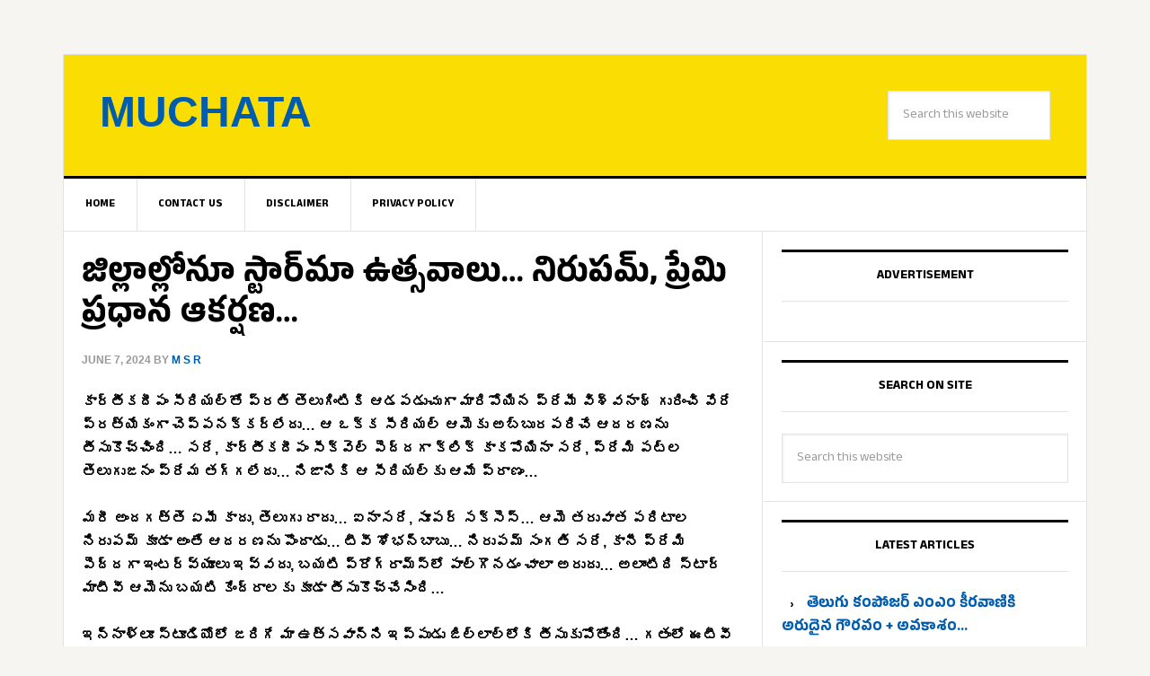

--- FILE ---
content_type: text/html; charset=UTF-8
request_url: https://muchata.com/premi-in-district-programmes/
body_size: 15627
content:
<!DOCTYPE html>
<html lang="en-US">
<head >
<meta charset="UTF-8" />
<meta name="viewport" content="width=device-width, initial-scale=1" />
<meta name='robots' content='index, follow, max-image-preview:large, max-snippet:-1, max-video-preview:-1' />

	<!-- This site is optimized with the Yoast SEO plugin v26.7 - https://yoast.com/wordpress/plugins/seo/ -->
	<title>జిల్లాల్లోనూ స్టార్‌మా ఉత్సవాలు... నిరుపమ్, ప్రేమి ప్రధాన ఆకర్షణ... - Muchata</title><link rel="stylesheet" href="https://fonts.googleapis.com/css2?family=Tenali+Ramakrishna&#038;family=Anek+Telugu:wght@100..800&#038;family=Inter:wght@100..900&#038;family=Open+Sans:ital,wght@0,300..800;1,300..800&#038;display=swap" /><link rel="stylesheet" href="https://muchata.com/wp-content/cache/min/1/7787c2c831e383dd4bb93b48fd02b18f.css" media="all" data-minify="1" />
	<meta name="description" content="ప్చ్, ఈ ఉత్సవాల్లో కూడా కుర్చీ మడతబెట్టి పాట, డాన్సులు తప్పలేదు... అదొక జాతిగీతమైపోయింది... ఖర్మ..!! Muchata" />
	<link rel="canonical" href="https://muchata.com/premi-in-district-programmes/" />
	<meta property="og:locale" content="en_US" />
	<meta property="og:type" content="article" />
	<meta property="og:title" content="జిల్లాల్లోనూ స్టార్‌మా ఉత్సవాలు... నిరుపమ్, ప్రేమి ప్రధాన ఆకర్షణ... - Muchata" />
	<meta property="og:description" content="ప్చ్, ఈ ఉత్సవాల్లో కూడా కుర్చీ మడతబెట్టి పాట, డాన్సులు తప్పలేదు... అదొక జాతిగీతమైపోయింది... ఖర్మ..!! Muchata" />
	<meta property="og:url" content="https://muchata.com/premi-in-district-programmes/" />
	<meta property="og:site_name" content="Muchata" />
	<meta property="article:publisher" content="https://www.facebook.com/telugumuchata" />
	<meta property="article:published_time" content="2024-06-07T16:12:44+00:00" />
	<meta property="og:image" content="https://muchata.com/wp-content/uploads/2024/06/Screenshot-2024-06-07-212119.png" />
	<meta property="og:image:width" content="640" />
	<meta property="og:image:height" content="321" />
	<meta property="og:image:type" content="image/png" />
	<meta name="author" content="M S R" />
	<meta name="twitter:card" content="summary_large_image" />
	<meta name="twitter:creator" content="@manchalasr" />
	<meta name="twitter:site" content="@manchalasr" />
	<meta name="twitter:label1" content="Written by" />
	<meta name="twitter:data1" content="M S R" />
	<meta name="twitter:label2" content="Est. reading time" />
	<meta name="twitter:data2" content="2 minutes" />
	<script type="application/ld+json" class="yoast-schema-graph">{"@context":"https://schema.org","@graph":[{"@type":"Article","@id":"https://muchata.com/premi-in-district-programmes/#article","isPartOf":{"@id":"https://muchata.com/premi-in-district-programmes/"},"author":{"name":"M S R","@id":"https://muchata.com/#/schema/person/46e1d6c89a0e71c5b25ce4204e994e1d"},"headline":"జిల్లాల్లోనూ స్టార్‌మా ఉత్సవాలు&#8230; నిరుపమ్, ప్రేమి ప్రధాన ఆకర్షణ&#8230;","datePublished":"2024-06-07T16:12:44+00:00","mainEntityOfPage":{"@id":"https://muchata.com/premi-in-district-programmes/"},"wordCount":0,"commentCount":0,"publisher":{"@id":"https://muchata.com/#organization"},"image":{"@id":"https://muchata.com/premi-in-district-programmes/#primaryimage"},"thumbnailUrl":"https://i0.wp.com/muchata.com/wp-content/uploads/2024/06/Screenshot-2024-06-07-212119.png?fit=640%2C321&ssl=1","keywords":["star maa utsavam"],"articleSection":["TV News"],"inLanguage":"en-US","potentialAction":[{"@type":"CommentAction","name":"Comment","target":["https://muchata.com/premi-in-district-programmes/#respond"]}],"copyrightYear":"2024","copyrightHolder":{"@id":"https://muchata.com/#organization"}},{"@type":"WebPage","@id":"https://muchata.com/premi-in-district-programmes/","url":"https://muchata.com/premi-in-district-programmes/","name":"జిల్లాల్లోనూ స్టార్‌మా ఉత్సవాలు... నిరుపమ్, ప్రేమి ప్రధాన ఆకర్షణ... - Muchata","isPartOf":{"@id":"https://muchata.com/#website"},"primaryImageOfPage":{"@id":"https://muchata.com/premi-in-district-programmes/#primaryimage"},"image":{"@id":"https://muchata.com/premi-in-district-programmes/#primaryimage"},"thumbnailUrl":"https://i0.wp.com/muchata.com/wp-content/uploads/2024/06/Screenshot-2024-06-07-212119.png?fit=640%2C321&ssl=1","datePublished":"2024-06-07T16:12:44+00:00","description":"ప్చ్, ఈ ఉత్సవాల్లో కూడా కుర్చీ మడతబెట్టి పాట, డాన్సులు తప్పలేదు... అదొక జాతిగీతమైపోయింది... ఖర్మ..!! Muchata","breadcrumb":{"@id":"https://muchata.com/premi-in-district-programmes/#breadcrumb"},"inLanguage":"en-US","potentialAction":[{"@type":"ReadAction","target":["https://muchata.com/premi-in-district-programmes/"]}]},{"@type":"ImageObject","inLanguage":"en-US","@id":"https://muchata.com/premi-in-district-programmes/#primaryimage","url":"https://i0.wp.com/muchata.com/wp-content/uploads/2024/06/Screenshot-2024-06-07-212119.png?fit=640%2C321&ssl=1","contentUrl":"https://i0.wp.com/muchata.com/wp-content/uploads/2024/06/Screenshot-2024-06-07-212119.png?fit=640%2C321&ssl=1","width":640,"height":321,"caption":"premi"},{"@type":"BreadcrumbList","@id":"https://muchata.com/premi-in-district-programmes/#breadcrumb","itemListElement":[{"@type":"ListItem","position":1,"name":"Home","item":"https://muchata.com/"},{"@type":"ListItem","position":2,"name":"జిల్లాల్లోనూ స్టార్‌మా ఉత్సవాలు&#8230; నిరుపమ్, ప్రేమి ప్రధాన ఆకర్షణ&#8230;"}]},{"@type":"WebSite","@id":"https://muchata.com/#website","url":"https://muchata.com/","name":"Muchata","description":"Find Latest News in Telugu from Muchata.com, A leading news portal in Andhra Pradesh and Telangana","publisher":{"@id":"https://muchata.com/#organization"},"potentialAction":[{"@type":"SearchAction","target":{"@type":"EntryPoint","urlTemplate":"https://muchata.com/?s={search_term_string}"},"query-input":{"@type":"PropertyValueSpecification","valueRequired":true,"valueName":"search_term_string"}}],"inLanguage":"en-US"},{"@type":"Organization","@id":"https://muchata.com/#organization","name":"Muchata","url":"https://muchata.com/","logo":{"@type":"ImageObject","inLanguage":"en-US","@id":"https://muchata.com/#/schema/logo/image/","url":"https://i1.wp.com/muchata.com/wp-content/uploads/2021/01/cropped-muchata-main-logo-header.png?fit=260%2C90&ssl=1","contentUrl":"https://i1.wp.com/muchata.com/wp-content/uploads/2021/01/cropped-muchata-main-logo-header.png?fit=260%2C90&ssl=1","width":260,"height":90,"caption":"Muchata"},"image":{"@id":"https://muchata.com/#/schema/logo/image/"},"sameAs":["https://www.facebook.com/telugumuchata","https://x.com/manchalasr"]},{"@type":"Person","@id":"https://muchata.com/#/schema/person/46e1d6c89a0e71c5b25ce4204e994e1d","name":"M S R","image":{"@type":"ImageObject","inLanguage":"en-US","@id":"https://muchata.com/#/schema/person/image/","url":"https://secure.gravatar.com/avatar/d3e3c703367a8453cf1d9ab3ed76a0f5b1b10978a977a96a96d6bb1c6cc4d462?s=96&d=mm&r=g","contentUrl":"https://secure.gravatar.com/avatar/d3e3c703367a8453cf1d9ab3ed76a0f5b1b10978a977a96a96d6bb1c6cc4d462?s=96&d=mm&r=g","caption":"M S R"},"url":"https://muchata.com/author/mainadmin/"}]}</script>
	<!-- / Yoast SEO plugin. -->


<link rel='dns-prefetch' href='//platform-api.sharethis.com' />
<link rel='dns-prefetch' href='//stats.wp.com' />
<link rel='dns-prefetch' href='//fonts.googleapis.com' />
<link href='https://fonts.gstatic.com' crossorigin rel='preconnect' />
<link rel='preconnect' href='//i0.wp.com' />
<link rel='preconnect' href='//c0.wp.com' />
<link rel="alternate" type="application/rss+xml" title="Muchata &raquo; Feed" href="https://muchata.com/feed/" />
<link rel="alternate" type="application/rss+xml" title="Muchata &raquo; Comments Feed" href="https://muchata.com/comments/feed/" />
<link rel="alternate" type="application/rss+xml" title="Muchata &raquo; జిల్లాల్లోనూ స్టార్‌మా ఉత్సవాలు&#8230; నిరుపమ్, ప్రేమి ప్రధాన ఆకర్షణ&#8230; Comments Feed" href="https://muchata.com/premi-in-district-programmes/feed/" />
<link rel="alternate" title="oEmbed (JSON)" type="application/json+oembed" href="https://muchata.com/wp-json/oembed/1.0/embed?url=https%3A%2F%2Fmuchata.com%2Fpremi-in-district-programmes%2F" />
<link rel="alternate" title="oEmbed (XML)" type="text/xml+oembed" href="https://muchata.com/wp-json/oembed/1.0/embed?url=https%3A%2F%2Fmuchata.com%2Fpremi-in-district-programmes%2F&#038;format=xml" />
<style id='wp-img-auto-sizes-contain-inline-css' type='text/css'>
img:is([sizes=auto i],[sizes^="auto," i]){contain-intrinsic-size:3000px 1500px}
/*# sourceURL=wp-img-auto-sizes-contain-inline-css */
</style>

<style id='wp-emoji-styles-inline-css' type='text/css'>

	img.wp-smiley, img.emoji {
		display: inline !important;
		border: none !important;
		box-shadow: none !important;
		height: 1em !important;
		width: 1em !important;
		margin: 0 0.07em !important;
		vertical-align: -0.1em !important;
		background: none !important;
		padding: 0 !important;
	}
/*# sourceURL=wp-emoji-styles-inline-css */
</style>
<style id='wp-block-library-inline-css' type='text/css'>
:root{--wp-block-synced-color:#7a00df;--wp-block-synced-color--rgb:122,0,223;--wp-bound-block-color:var(--wp-block-synced-color);--wp-editor-canvas-background:#ddd;--wp-admin-theme-color:#007cba;--wp-admin-theme-color--rgb:0,124,186;--wp-admin-theme-color-darker-10:#006ba1;--wp-admin-theme-color-darker-10--rgb:0,107,160.5;--wp-admin-theme-color-darker-20:#005a87;--wp-admin-theme-color-darker-20--rgb:0,90,135;--wp-admin-border-width-focus:2px}@media (min-resolution:192dpi){:root{--wp-admin-border-width-focus:1.5px}}.wp-element-button{cursor:pointer}:root .has-very-light-gray-background-color{background-color:#eee}:root .has-very-dark-gray-background-color{background-color:#313131}:root .has-very-light-gray-color{color:#eee}:root .has-very-dark-gray-color{color:#313131}:root .has-vivid-green-cyan-to-vivid-cyan-blue-gradient-background{background:linear-gradient(135deg,#00d084,#0693e3)}:root .has-purple-crush-gradient-background{background:linear-gradient(135deg,#34e2e4,#4721fb 50%,#ab1dfe)}:root .has-hazy-dawn-gradient-background{background:linear-gradient(135deg,#faaca8,#dad0ec)}:root .has-subdued-olive-gradient-background{background:linear-gradient(135deg,#fafae1,#67a671)}:root .has-atomic-cream-gradient-background{background:linear-gradient(135deg,#fdd79a,#004a59)}:root .has-nightshade-gradient-background{background:linear-gradient(135deg,#330968,#31cdcf)}:root .has-midnight-gradient-background{background:linear-gradient(135deg,#020381,#2874fc)}:root{--wp--preset--font-size--normal:16px;--wp--preset--font-size--huge:42px}.has-regular-font-size{font-size:1em}.has-larger-font-size{font-size:2.625em}.has-normal-font-size{font-size:var(--wp--preset--font-size--normal)}.has-huge-font-size{font-size:var(--wp--preset--font-size--huge)}.has-text-align-center{text-align:center}.has-text-align-left{text-align:left}.has-text-align-right{text-align:right}.has-fit-text{white-space:nowrap!important}#end-resizable-editor-section{display:none}.aligncenter{clear:both}.items-justified-left{justify-content:flex-start}.items-justified-center{justify-content:center}.items-justified-right{justify-content:flex-end}.items-justified-space-between{justify-content:space-between}.screen-reader-text{border:0;clip-path:inset(50%);height:1px;margin:-1px;overflow:hidden;padding:0;position:absolute;width:1px;word-wrap:normal!important}.screen-reader-text:focus{background-color:#ddd;clip-path:none;color:#444;display:block;font-size:1em;height:auto;left:5px;line-height:normal;padding:15px 23px 14px;text-decoration:none;top:5px;width:auto;z-index:100000}html :where(.has-border-color){border-style:solid}html :where([style*=border-top-color]){border-top-style:solid}html :where([style*=border-right-color]){border-right-style:solid}html :where([style*=border-bottom-color]){border-bottom-style:solid}html :where([style*=border-left-color]){border-left-style:solid}html :where([style*=border-width]){border-style:solid}html :where([style*=border-top-width]){border-top-style:solid}html :where([style*=border-right-width]){border-right-style:solid}html :where([style*=border-bottom-width]){border-bottom-style:solid}html :where([style*=border-left-width]){border-left-style:solid}html :where(img[class*=wp-image-]){height:auto;max-width:100%}:where(figure){margin:0 0 1em}html :where(.is-position-sticky){--wp-admin--admin-bar--position-offset:var(--wp-admin--admin-bar--height,0px)}@media screen and (max-width:600px){html :where(.is-position-sticky){--wp-admin--admin-bar--position-offset:0px}}

/*# sourceURL=wp-block-library-inline-css */
</style><style id='global-styles-inline-css' type='text/css'>
:root{--wp--preset--aspect-ratio--square: 1;--wp--preset--aspect-ratio--4-3: 4/3;--wp--preset--aspect-ratio--3-4: 3/4;--wp--preset--aspect-ratio--3-2: 3/2;--wp--preset--aspect-ratio--2-3: 2/3;--wp--preset--aspect-ratio--16-9: 16/9;--wp--preset--aspect-ratio--9-16: 9/16;--wp--preset--color--black: #000000;--wp--preset--color--cyan-bluish-gray: #abb8c3;--wp--preset--color--white: #ffffff;--wp--preset--color--pale-pink: #f78da7;--wp--preset--color--vivid-red: #cf2e2e;--wp--preset--color--luminous-vivid-orange: #ff6900;--wp--preset--color--luminous-vivid-amber: #fcb900;--wp--preset--color--light-green-cyan: #7bdcb5;--wp--preset--color--vivid-green-cyan: #00d084;--wp--preset--color--pale-cyan-blue: #8ed1fc;--wp--preset--color--vivid-cyan-blue: #0693e3;--wp--preset--color--vivid-purple: #9b51e0;--wp--preset--gradient--vivid-cyan-blue-to-vivid-purple: linear-gradient(135deg,rgb(6,147,227) 0%,rgb(155,81,224) 100%);--wp--preset--gradient--light-green-cyan-to-vivid-green-cyan: linear-gradient(135deg,rgb(122,220,180) 0%,rgb(0,208,130) 100%);--wp--preset--gradient--luminous-vivid-amber-to-luminous-vivid-orange: linear-gradient(135deg,rgb(252,185,0) 0%,rgb(255,105,0) 100%);--wp--preset--gradient--luminous-vivid-orange-to-vivid-red: linear-gradient(135deg,rgb(255,105,0) 0%,rgb(207,46,46) 100%);--wp--preset--gradient--very-light-gray-to-cyan-bluish-gray: linear-gradient(135deg,rgb(238,238,238) 0%,rgb(169,184,195) 100%);--wp--preset--gradient--cool-to-warm-spectrum: linear-gradient(135deg,rgb(74,234,220) 0%,rgb(151,120,209) 20%,rgb(207,42,186) 40%,rgb(238,44,130) 60%,rgb(251,105,98) 80%,rgb(254,248,76) 100%);--wp--preset--gradient--blush-light-purple: linear-gradient(135deg,rgb(255,206,236) 0%,rgb(152,150,240) 100%);--wp--preset--gradient--blush-bordeaux: linear-gradient(135deg,rgb(254,205,165) 0%,rgb(254,45,45) 50%,rgb(107,0,62) 100%);--wp--preset--gradient--luminous-dusk: linear-gradient(135deg,rgb(255,203,112) 0%,rgb(199,81,192) 50%,rgb(65,88,208) 100%);--wp--preset--gradient--pale-ocean: linear-gradient(135deg,rgb(255,245,203) 0%,rgb(182,227,212) 50%,rgb(51,167,181) 100%);--wp--preset--gradient--electric-grass: linear-gradient(135deg,rgb(202,248,128) 0%,rgb(113,206,126) 100%);--wp--preset--gradient--midnight: linear-gradient(135deg,rgb(2,3,129) 0%,rgb(40,116,252) 100%);--wp--preset--font-size--small: 13px;--wp--preset--font-size--medium: 20px;--wp--preset--font-size--large: 36px;--wp--preset--font-size--x-large: 42px;--wp--preset--spacing--20: 0.44rem;--wp--preset--spacing--30: 0.67rem;--wp--preset--spacing--40: 1rem;--wp--preset--spacing--50: 1.5rem;--wp--preset--spacing--60: 2.25rem;--wp--preset--spacing--70: 3.38rem;--wp--preset--spacing--80: 5.06rem;--wp--preset--shadow--natural: 6px 6px 9px rgba(0, 0, 0, 0.2);--wp--preset--shadow--deep: 12px 12px 50px rgba(0, 0, 0, 0.4);--wp--preset--shadow--sharp: 6px 6px 0px rgba(0, 0, 0, 0.2);--wp--preset--shadow--outlined: 6px 6px 0px -3px rgb(255, 255, 255), 6px 6px rgb(0, 0, 0);--wp--preset--shadow--crisp: 6px 6px 0px rgb(0, 0, 0);}:where(.is-layout-flex){gap: 0.5em;}:where(.is-layout-grid){gap: 0.5em;}body .is-layout-flex{display: flex;}.is-layout-flex{flex-wrap: wrap;align-items: center;}.is-layout-flex > :is(*, div){margin: 0;}body .is-layout-grid{display: grid;}.is-layout-grid > :is(*, div){margin: 0;}:where(.wp-block-columns.is-layout-flex){gap: 2em;}:where(.wp-block-columns.is-layout-grid){gap: 2em;}:where(.wp-block-post-template.is-layout-flex){gap: 1.25em;}:where(.wp-block-post-template.is-layout-grid){gap: 1.25em;}.has-black-color{color: var(--wp--preset--color--black) !important;}.has-cyan-bluish-gray-color{color: var(--wp--preset--color--cyan-bluish-gray) !important;}.has-white-color{color: var(--wp--preset--color--white) !important;}.has-pale-pink-color{color: var(--wp--preset--color--pale-pink) !important;}.has-vivid-red-color{color: var(--wp--preset--color--vivid-red) !important;}.has-luminous-vivid-orange-color{color: var(--wp--preset--color--luminous-vivid-orange) !important;}.has-luminous-vivid-amber-color{color: var(--wp--preset--color--luminous-vivid-amber) !important;}.has-light-green-cyan-color{color: var(--wp--preset--color--light-green-cyan) !important;}.has-vivid-green-cyan-color{color: var(--wp--preset--color--vivid-green-cyan) !important;}.has-pale-cyan-blue-color{color: var(--wp--preset--color--pale-cyan-blue) !important;}.has-vivid-cyan-blue-color{color: var(--wp--preset--color--vivid-cyan-blue) !important;}.has-vivid-purple-color{color: var(--wp--preset--color--vivid-purple) !important;}.has-black-background-color{background-color: var(--wp--preset--color--black) !important;}.has-cyan-bluish-gray-background-color{background-color: var(--wp--preset--color--cyan-bluish-gray) !important;}.has-white-background-color{background-color: var(--wp--preset--color--white) !important;}.has-pale-pink-background-color{background-color: var(--wp--preset--color--pale-pink) !important;}.has-vivid-red-background-color{background-color: var(--wp--preset--color--vivid-red) !important;}.has-luminous-vivid-orange-background-color{background-color: var(--wp--preset--color--luminous-vivid-orange) !important;}.has-luminous-vivid-amber-background-color{background-color: var(--wp--preset--color--luminous-vivid-amber) !important;}.has-light-green-cyan-background-color{background-color: var(--wp--preset--color--light-green-cyan) !important;}.has-vivid-green-cyan-background-color{background-color: var(--wp--preset--color--vivid-green-cyan) !important;}.has-pale-cyan-blue-background-color{background-color: var(--wp--preset--color--pale-cyan-blue) !important;}.has-vivid-cyan-blue-background-color{background-color: var(--wp--preset--color--vivid-cyan-blue) !important;}.has-vivid-purple-background-color{background-color: var(--wp--preset--color--vivid-purple) !important;}.has-black-border-color{border-color: var(--wp--preset--color--black) !important;}.has-cyan-bluish-gray-border-color{border-color: var(--wp--preset--color--cyan-bluish-gray) !important;}.has-white-border-color{border-color: var(--wp--preset--color--white) !important;}.has-pale-pink-border-color{border-color: var(--wp--preset--color--pale-pink) !important;}.has-vivid-red-border-color{border-color: var(--wp--preset--color--vivid-red) !important;}.has-luminous-vivid-orange-border-color{border-color: var(--wp--preset--color--luminous-vivid-orange) !important;}.has-luminous-vivid-amber-border-color{border-color: var(--wp--preset--color--luminous-vivid-amber) !important;}.has-light-green-cyan-border-color{border-color: var(--wp--preset--color--light-green-cyan) !important;}.has-vivid-green-cyan-border-color{border-color: var(--wp--preset--color--vivid-green-cyan) !important;}.has-pale-cyan-blue-border-color{border-color: var(--wp--preset--color--pale-cyan-blue) !important;}.has-vivid-cyan-blue-border-color{border-color: var(--wp--preset--color--vivid-cyan-blue) !important;}.has-vivid-purple-border-color{border-color: var(--wp--preset--color--vivid-purple) !important;}.has-vivid-cyan-blue-to-vivid-purple-gradient-background{background: var(--wp--preset--gradient--vivid-cyan-blue-to-vivid-purple) !important;}.has-light-green-cyan-to-vivid-green-cyan-gradient-background{background: var(--wp--preset--gradient--light-green-cyan-to-vivid-green-cyan) !important;}.has-luminous-vivid-amber-to-luminous-vivid-orange-gradient-background{background: var(--wp--preset--gradient--luminous-vivid-amber-to-luminous-vivid-orange) !important;}.has-luminous-vivid-orange-to-vivid-red-gradient-background{background: var(--wp--preset--gradient--luminous-vivid-orange-to-vivid-red) !important;}.has-very-light-gray-to-cyan-bluish-gray-gradient-background{background: var(--wp--preset--gradient--very-light-gray-to-cyan-bluish-gray) !important;}.has-cool-to-warm-spectrum-gradient-background{background: var(--wp--preset--gradient--cool-to-warm-spectrum) !important;}.has-blush-light-purple-gradient-background{background: var(--wp--preset--gradient--blush-light-purple) !important;}.has-blush-bordeaux-gradient-background{background: var(--wp--preset--gradient--blush-bordeaux) !important;}.has-luminous-dusk-gradient-background{background: var(--wp--preset--gradient--luminous-dusk) !important;}.has-pale-ocean-gradient-background{background: var(--wp--preset--gradient--pale-ocean) !important;}.has-electric-grass-gradient-background{background: var(--wp--preset--gradient--electric-grass) !important;}.has-midnight-gradient-background{background: var(--wp--preset--gradient--midnight) !important;}.has-small-font-size{font-size: var(--wp--preset--font-size--small) !important;}.has-medium-font-size{font-size: var(--wp--preset--font-size--medium) !important;}.has-large-font-size{font-size: var(--wp--preset--font-size--large) !important;}.has-x-large-font-size{font-size: var(--wp--preset--font-size--x-large) !important;}
/*# sourceURL=global-styles-inline-css */
</style>

<style id='classic-theme-styles-inline-css' type='text/css'>
/*! This file is auto-generated */
.wp-block-button__link{color:#fff;background-color:#32373c;border-radius:9999px;box-shadow:none;text-decoration:none;padding:calc(.667em + 2px) calc(1.333em + 2px);font-size:1.125em}.wp-block-file__button{background:#32373c;color:#fff;text-decoration:none}
/*# sourceURL=/wp-includes/css/classic-themes.min.css */
</style>


<style id='admin-bar-inline-css' type='text/css'>

    /* Hide CanvasJS credits for P404 charts specifically */
    #p404RedirectChart .canvasjs-chart-credit {
        display: none !important;
    }
    
    #p404RedirectChart canvas {
        border-radius: 6px;
    }

    .p404-redirect-adminbar-weekly-title {
        font-weight: bold;
        font-size: 14px;
        color: #fff;
        margin-bottom: 6px;
    }

    #wpadminbar #wp-admin-bar-p404_free_top_button .ab-icon:before {
        content: "\f103";
        color: #dc3545;
        top: 3px;
    }
    
    #wp-admin-bar-p404_free_top_button .ab-item {
        min-width: 80px !important;
        padding: 0px !important;
    }
    
    /* Ensure proper positioning and z-index for P404 dropdown */
    .p404-redirect-adminbar-dropdown-wrap { 
        min-width: 0; 
        padding: 0;
        position: static !important;
    }
    
    #wpadminbar #wp-admin-bar-p404_free_top_button_dropdown {
        position: static !important;
    }
    
    #wpadminbar #wp-admin-bar-p404_free_top_button_dropdown .ab-item {
        padding: 0 !important;
        margin: 0 !important;
    }
    
    .p404-redirect-dropdown-container {
        min-width: 340px;
        padding: 18px 18px 12px 18px;
        background: #23282d !important;
        color: #fff;
        border-radius: 12px;
        box-shadow: 0 8px 32px rgba(0,0,0,0.25);
        margin-top: 10px;
        position: relative !important;
        z-index: 999999 !important;
        display: block !important;
        border: 1px solid #444;
    }
    
    /* Ensure P404 dropdown appears on hover */
    #wpadminbar #wp-admin-bar-p404_free_top_button .p404-redirect-dropdown-container { 
        display: none !important;
    }
    
    #wpadminbar #wp-admin-bar-p404_free_top_button:hover .p404-redirect-dropdown-container { 
        display: block !important;
    }
    
    #wpadminbar #wp-admin-bar-p404_free_top_button:hover #wp-admin-bar-p404_free_top_button_dropdown .p404-redirect-dropdown-container {
        display: block !important;
    }
    
    .p404-redirect-card {
        background: #2c3338;
        border-radius: 8px;
        padding: 18px 18px 12px 18px;
        box-shadow: 0 2px 8px rgba(0,0,0,0.07);
        display: flex;
        flex-direction: column;
        align-items: flex-start;
        border: 1px solid #444;
    }
    
    .p404-redirect-btn {
        display: inline-block;
        background: #dc3545;
        color: #fff !important;
        font-weight: bold;
        padding: 5px 22px;
        border-radius: 8px;
        text-decoration: none;
        font-size: 17px;
        transition: background 0.2s, box-shadow 0.2s;
        margin-top: 8px;
        box-shadow: 0 2px 8px rgba(220,53,69,0.15);
        text-align: center;
        line-height: 1.6;
    }
    
    .p404-redirect-btn:hover {
        background: #c82333;
        color: #fff !important;
        box-shadow: 0 4px 16px rgba(220,53,69,0.25);
    }
    
    /* Prevent conflicts with other admin bar dropdowns */
    #wpadminbar .ab-top-menu > li:hover > .ab-item,
    #wpadminbar .ab-top-menu > li.hover > .ab-item {
        z-index: auto;
    }
    
    #wpadminbar #wp-admin-bar-p404_free_top_button:hover > .ab-item {
        z-index: 999998 !important;
    }
    
/*# sourceURL=admin-bar-inline-css */
</style>

<link rel='stylesheet' id='google-fonts-css' href='//fonts.googleapis.com/css?family=Raleway%3A400%2C700%7CPathway+Gothic+One&#038;ver=3.0.2&#038;display=swap' type='text/css' media='all' />


<script type="text/javascript" id="jquery-js-after">
/* <![CDATA[ */
jQuery(document).ready(function() {
	jQuery(".5be1c728fa7374cdf2e8c29f85acbcc9").click(function() {
		jQuery.post(
			"https://muchata.com/wp-admin/admin-ajax.php", {
				"action": "quick_adsense_onpost_ad_click",
				"quick_adsense_onpost_ad_index": jQuery(this).attr("data-index"),
				"quick_adsense_nonce": "ccafd0eda0",
			}, function(response) { }
		);
	});
});

//# sourceURL=jquery-js-after
/* ]]> */
</script>
<script data-rocketlazyloadscript='//platform-api.sharethis.com/js/sharethis.js?ver=2.3.6#property=64b2cf59ccbbb00012432c6e&amp;product=inline-buttons&amp;source=sharethis-share-buttons-wordpress' type="text/javascript"  id="share-this-share-buttons-mu-js"></script>

<link rel="https://api.w.org/" href="https://muchata.com/wp-json/" /><link rel="alternate" title="JSON" type="application/json" href="https://muchata.com/wp-json/wp/v2/posts/46242" /><link rel="EditURI" type="application/rsd+xml" title="RSD" href="https://muchata.com/xmlrpc.php?rsd" />
<meta name="generator" content="WordPress 6.9" />
<link rel='shortlink' href='https://muchata.com/?p=46242' />
<!-- Google tag (gtag.js) -->
<script data-rocketlazyloadscript='https://www.googletagmanager.com/gtag/js?id=G-VKWM3M05L9' async ></script>
<script data-rocketlazyloadscript='[data-uri]' ></script>

<meta name="google-site-verification" content="SXFloZxsB-NrtICCL_k49oazXV7cRdjFrYoBQTdkQLs" />	<style>img#wpstats{display:none}</style>
		<link rel="pingback" href="https://muchata.com/xmlrpc.php" />
<script data-rocketlazyloadscript='https://pagead2.googlesyndication.com/pagead/js/adsbygoogle.js' data-ad-client="ca-pub-8627229154093472" async ></script>

<script data-rocketlazyloadscript='https://pagead2.googlesyndication.com/pagead/js/adsbygoogle.js' data-ad-client="ca-pub-4741936478450848" async ></script>

<!-- Global site tag (gtag.js) - Google Analytics -->
<script data-rocketlazyloadscript='https://www.googletagmanager.com/gtag/js?id=UA-63443489-1' async="" ></script>
<script data-rocketlazyloadscript='[data-uri]' ></script>





<link rel="preconnect" href="https://fonts.googleapis.com">
<link rel="preconnect" href="https://fonts.gstatic.com" crossorigin>


<link rel="preconnect" href="https://fonts.googleapis.com">
<link rel="preconnect" href="https://fonts.gstatic.com" crossorigin>
<link rel="icon" href="https://i0.wp.com/muchata.com/wp-content/uploads/2025/09/cropped-muchata.png?fit=32%2C32&#038;ssl=1" sizes="32x32" />
<link rel="icon" href="https://i0.wp.com/muchata.com/wp-content/uploads/2025/09/cropped-muchata.png?fit=192%2C192&#038;ssl=1" sizes="192x192" />
<meta name="msapplication-TileImage" content="https://i0.wp.com/muchata.com/wp-content/uploads/2025/09/cropped-muchata.png?fit=270%2C270&#038;ssl=1" />
		<style type="text/css" id="wp-custom-css">
			.site-header .wrap {
    padding: 40px 0;
    background: #fadd03;
}
.entry{
	padding:20px;
}
.entry-title, .entry-title a, a {
        color: #015cae;
}

.header-image .site-title a {
    background-position: top !important;
    float: left;
    min-height: 110px;
    width: 100%;
}
.site-title a, .site-title a:hover {
    color: #005cad;
}
.site-description {
    display: none;
}
.followus{
	  width: 100%;
    display: inline-flex;
    margin-right: 20px;
    margin-bottom: 10px;
}
body, h1, h2, h3, h4, h5, h6 {
    color: #000 !important;
    font-family: "Anek Telugu", sans-serif;
    font-weight: 700 !important;
    line-height: 1.625;
}
.entry-title h1, h2, h3{
	font-family: "Anek Telugu", sans-serif;
	color: #015cae;
}


p {
    font-family: 'Roboto', sans-serif;
}

.headerunit{
	height:120px;
}

.entry-title {
line-height: 1.25;
}

.site-header .search-form {
	margin-top: unset !important;
}

@media screen and (max-width: 480px) {
	.featured-content img, .featured-content a {
		width: 100% !important;
	}
	
	#search-3 {
		padding: 0px 10px;
	}
	
	.site-header .wrap {
		padding-bottom: unset !important;
	}
}		</style>
		</head>
<body class="wp-singular post-template-default single single-post postid-46242 single-format-standard wp-theme-genesis wp-child-theme-news-pro content-sidebar genesis-breadcrumbs-hidden genesis-footer-widgets-hidden"><div class="site-container"><header class="site-header"><div class="wrap"><div class="title-area"><p class="site-title"><a href="https://muchata.com/">Muchata</a></p><p class="site-description">Find Latest News in Telugu from Muchata.com, A leading news portal in Andhra Pradesh and Telangana</p></div><div class="widget-area header-widget-area"><section id="custom_html-4" class="widget_text widget widget_custom_html"><div class="widget_text widget-wrap"><div class="textwidget custom-html-widget"></div></div></section>
<section id="search-3" class="widget widget_search"><div class="widget-wrap"><form class="search-form" method="get" action="https://muchata.com/" role="search"><input class="search-form-input" type="search" name="s" id="searchform-1" placeholder="Search this website"><input class="search-form-submit" type="submit" value="Search"><meta content="https://muchata.com/?s={s}"></form></div></section>
</div></div></header><nav class="nav-primary" aria-label="Main"><div class="wrap"><ul id="menu-main-header" class="menu genesis-nav-menu menu-primary"><li id="menu-item-779" class="menu-item menu-item-type-custom menu-item-object-custom menu-item-home menu-item-779"><a href="https://muchata.com/"><span >Home</span></a></li>
<li id="menu-item-1423" class="menu-item menu-item-type-post_type menu-item-object-page menu-item-1423"><a href="https://muchata.com/contact-us/"><span >Contact Us</span></a></li>
<li id="menu-item-780" class="menu-item menu-item-type-post_type menu-item-object-page menu-item-780"><a href="https://muchata.com/disclaimer/"><span >Disclaimer</span></a></li>
<li id="menu-item-781" class="menu-item menu-item-type-post_type menu-item-object-page menu-item-781"><a href="https://muchata.com/privacy-policy/"><span >Privacy Policy</span></a></li>
</ul></div></nav><div class="site-inner"><div class="content-sidebar-wrap"><main class="content"><div class='code-block code-block-1' style='margin: 8px 0; clear: both;'>
<script data-rocketlazyloadscript='https://pagead2.googlesyndication.com/pagead/js/adsbygoogle.js?client=ca-pub-8627229154093472' async 
     crossorigin="anonymous"></script>
<!-- muchatamain -->
<ins class="adsbygoogle"
     style="display:block"
     data-ad-client="ca-pub-8627229154093472"
     data-ad-slot="8760900964"
     data-ad-format="auto"
     data-full-width-responsive="true"></ins>
<script>
     (adsbygoogle = window.adsbygoogle || []).push({});
</script></div>
<article class="post-46242 post type-post status-publish format-standard has-post-thumbnail category-tv-news tag-star-maa-utsavam entry" aria-label="జిల్లాల్లోనూ స్టార్‌మా ఉత్సవాలు&#8230; నిరుపమ్, ప్రేమి ప్రధాన ఆకర్షణ&#8230;"><header class="entry-header"><h1 class="entry-title">జిల్లాల్లోనూ స్టార్‌మా ఉత్సవాలు&#8230; నిరుపమ్, ప్రేమి ప్రధాన ఆకర్షణ&#8230;</h1>
<p class="entry-meta"><time class="entry-time">June 7, 2024</time> by <span class="entry-author"><a href="https://muchata.com/author/mainadmin/" class="entry-author-link" rel="author"><span class="entry-author-name">M S R</span></a></span> </p></header><div class="entry-content"><div style="margin-top: 0px; margin-bottom: 0px;" class="sharethis-inline-share-buttons" ></div><p>కార్తీకదీపం సీరియల్‌తో ప్రతి తెలుగింటికి ఆడపడుచుగా మారిపోయిన ప్రేమీ విశ్వనాథ్ గురించి వేరే ప్రత్యేకంగా చెప్పనక్కర్లేదు&#8230; ఆ ఒక్క సీరియల్ ఆమెకు అబ్బురపరిచే ఆదరణను తీసుకొచ్చింది&#8230; సరే, కార్తీకదీపం సీక్వెల్ పెద్దగా క్లిక్ కాకపోయినా సరే, ప్రేమి పట్ల తెలుగుజనం ప్రేమ తగ్గలేదు&#8230; నిజానికి ఆ సీరియల్‌కు ఆమే ప్రాణం&#8230;</p><div class='code-block code-block-2' style='margin: 8px 0; clear: both;'>
<script data-rocketlazyloadscript='https://pagead2.googlesyndication.com/pagead/js/adsbygoogle.js?client=ca-pub-8627229154093472' async 
     crossorigin="anonymous"></script>
<!-- muchatamain -->
<ins class="adsbygoogle"
     style="display:block"
     data-ad-client="ca-pub-8627229154093472"
     data-ad-slot="8760900964"
     data-ad-format="auto"
     data-full-width-responsive="true"></ins>
<script>
     (adsbygoogle = window.adsbygoogle || []).push({});
</script></div>

<p>మరీ అందగత్తె ఏమీ కాదు, తెలుగు రాదు&#8230; ఐనాసరే, సూపర్ సక్సెస్&#8230; ఆమె తరువాత పరిటాల నిరుపమ్ కూడా అంతే ఆదరణను పొందాడు&#8230; టీవీ శోభన్‌బాబు&#8230; నిరుపమ్ సంగతి సరే, కానీ ప్రేమి పెద్దగా ఇంటర్వ్యూలు ఇవ్వదు, బయటి ప్రోగ్రామ్స్‌లో పాల్గొనడం చాలా అరుదు&#8230; అలాంటిది స్టార్ మాటీవీ ఆమెను బయటి కేంద్రాలకు కూడా తీసుకొచ్చేసింది&#8230;</p>
<p>ఇన్నాళ్లూ స్టూడియోలో జరిగే మా ఉత్సవాన్ని ఇప్పుడు జిల్లాల్లోకి తీసుకుపోతోంది&#8230; గతంలో ఈటీవీ తెలుగు సినిమా పాటలతో విస్తృతంగా జనంలోకి వెళ్లేది&#8230; ఇప్పుడు మానేసినట్టుంది&#8230; ఇప్పుడు ఆ బాటలో మాటీవీ వెళ్తున్నట్టుంది&#8230; వచ్చే ఆదివారం మధ్యాహ్నం ప్రసారం కాబోయే ఈ మా ఉత్సవం ప్రోమో బాగుంది చూడటానికి&#8230;</p><div class='code-block code-block-3' style='margin: 8px 0; clear: both;'>
<p>Ads</p>
<script data-rocketlazyloadscript='https://pagead2.googlesyndication.com/pagead/js/adsbygoogle.js?client=ca-pub-8627229154093472' async 
     crossorigin="anonymous"></script>
<!-- muchatamain -->
<ins class="adsbygoogle"
     style="display:block"
     data-ad-client="ca-pub-8627229154093472"
     data-ad-slot="8760900964"
     data-ad-format="auto"
     data-full-width-responsive="true"></ins>
<script>
     (adsbygoogle = window.adsbygoogle || []).push({});
</script></div>

<p>ఎటొచ్చీ ఝాన్సీ గాకుండా హోస్టింగ్ వేరే వాళ్లయితే బాగుండేది&#8230; అలాగే పల్లవి ప్రశాంత్‌ను పట్టుకొచ్చి మళ్లీ ఏదో ఓవరాక్షన్ చేయించాారు&#8230; రైతు అనే పేరుతో తను బిగ్‌బాస్ షోలో నడిపించేదే పెద్ద డ్రామా&#8230; తోడుగా యావర్, శివాజీ&#8230; వచ్చిన డబ్బును రైతులకు పంచుతానని చెప్పి, జల్సా చేస్తున్నాడు, నెగెెటివిటీ బాగా పెరిగి ఉంది జనంలో&#8230; అలాంటి కేరక్టర్‌ను స్టార్ మా ఎందుకు ఇంకా ఎంకరేజ్ చేస్తుందో తెలియదు&#8230;</p>
<p><img data-recalc-dims="1" decoding="async" class="alignnone size-full wp-image-46244" src="https://i0.wp.com/muchata.com/wp-content/uploads/2024/06/Screenshot-2024-06-07-212119.png?resize=640%2C321&#038;ssl=1" alt="premi" width="640" height="321" srcset="https://i0.wp.com/muchata.com/wp-content/uploads/2024/06/Screenshot-2024-06-07-212119.png?w=640&amp;ssl=1 640w, https://i0.wp.com/muchata.com/wp-content/uploads/2024/06/Screenshot-2024-06-07-212119.png?resize=300%2C150&amp;ssl=1 300w" sizes="(max-width: 640px) 100vw, 640px" /></p>
<p>పర్లేదు, నిరుపమ్, ప్రేమి మాత్రమే గాకుండా&#8230; కమెడియన్లు సద్దాం, యాదమరాజు, రీతూ చౌదరి తదితరులు కూడా కనిపించారు&#8230; ఫన్ ఓరియెంటెడ్&#8230; స్టూడియోలో చేసే తమాషాలే, ఫన్నీ ఆటలే వేదిక మీద&#8230; చివరకు ప్రేమితో దోసెలు కూడా వేయించారు&#8230;</p>
<p>కొందరు ప్రేక్షకులను వేదికపైకి అనుమతించి, ఇన్వాల్వ్ చేయడం వంటివి, ఇలాంటి బయటి ఉత్సవాలు కూడా మాటీవీ బ్రాండ్ వాల్యూ పెరగడానికి దోహదపడుతాయి&#8230; మంచి స్ట్రాటజీయే&#8230; కాకపోతే వ్యయం, ప్రయాస ఎక్కువ&#8230; స్టూడియోలో క్లోజ్‌డ్ ఎన్విరాన్‌మెంట్ కాబట్టి సాఫీగా ప్రోగ్రాం షూట్ చేసుకోవచ్చు&#8230; టేకులు కూడా తీసుకోవచ్చు, కానీ లైవ్ ప్రసారాల్లో కుదరవు&#8230;</p>
<p>తెలంగాణ సాంస్కృతిక కేంద్రం వరంగలే కదా&#8230; అక్కడే ఈ మా ఉత్సవాలకు శ్రీకారం చుట్టడం కూడా బాగుంది&#8230; వరంగల్ జనానికి కళాభిరుచి ఎక్కువ కదా&#8230; ఇలాంటివి ఇట్టే సక్సెసవుతాయి&#8230; ప్చ్, ఈ ఉత్సవాల్లో కూడా కుర్చీ మడతబెట్టి పాట, డాన్సులు తప్పలేదు&#8230; అదొక జాతిగీతమైపోయింది&#8230; ఖర్మ..!!</p>
<div class="5be1c728fa7374cdf2e8c29f85acbcc9" data-index="5" style="float: none; margin:10px 0 10px 0; text-align:center;">
<p> Share this Article </p>
<br>
<div class="sharethis-inline-share-buttons" ></div>
</div> 
<br>
</div>

<div style="font-size: 0px; height: 0px; line-height: 0px; margin: 0; padding: 0; clear: both;"></div><div class='code-block code-block-5' style='margin: 8px 0; clear: both;'>
<script data-rocketlazyloadscript='https://pagead2.googlesyndication.com/pagead/js/adsbygoogle.js?client=ca-pub-8627229154093472' async 
     crossorigin="anonymous"></script>
<!-- muchatamain -->
<ins class="adsbygoogle"
     style="display:block"
     data-ad-client="ca-pub-8627229154093472"
     data-ad-slot="8760900964"
     data-ad-format="auto"
     data-full-width-responsive="true"></ins>
<script>
     (adsbygoogle = window.adsbygoogle || []).push({});
</script></div>
<!-- CONTENT END 1 -->
<!--<rdf:RDF xmlns:rdf="http://www.w3.org/1999/02/22-rdf-syntax-ns#"
			xmlns:dc="http://purl.org/dc/elements/1.1/"
			xmlns:trackback="http://madskills.com/public/xml/rss/module/trackback/">
		<rdf:Description rdf:about="https://muchata.com/premi-in-district-programmes/"
    dc:identifier="https://muchata.com/premi-in-district-programmes/"
    dc:title="జిల్లాల్లోనూ స్టార్‌మా ఉత్సవాలు&#8230; నిరుపమ్, ప్రేమి ప్రధాన ఆకర్షణ&#8230;"
    trackback:ping="https://muchata.com/premi-in-district-programmes/trackback/" />
</rdf:RDF>-->
</div><footer class="entry-footer"></footer></article></main><aside class="sidebar sidebar-primary widget-area" role="complementary" aria-label="Primary Sidebar"><section id="custom_html-2" class="widget_text widget widget_custom_html"><div class="widget_text widget-wrap"><h4 class="widget-title widgettitle">Advertisement</h4>
<div class="textwidget custom-html-widget"><script data-rocketlazyloadscript='https://pagead2.googlesyndication.com/pagead/js/adsbygoogle.js?client=ca-pub-8627229154093472' async 
     crossorigin="anonymous"></script>
<!-- muchatamain -->
<ins class="adsbygoogle"
     style="display:block"
     data-ad-client="ca-pub-8627229154093472"
     data-ad-slot="8760900964"
     data-ad-format="auto"
     data-full-width-responsive="true"></ins>
<script>
     (adsbygoogle = window.adsbygoogle || []).push({});
</script>


</div></div></section>
<section id="search-2" class="widget widget_search"><div class="widget-wrap"><h4 class="widget-title widgettitle">Search On Site</h4>
<form class="search-form" method="get" action="https://muchata.com/" role="search"><input class="search-form-input" type="search" name="s" id="searchform-2" placeholder="Search this website"><input class="search-form-submit" type="submit" value="Search"><meta content="https://muchata.com/?s={s}"></form></div></section>

		<section id="recent-posts-2" class="widget widget_recent_entries"><div class="widget-wrap">
		<h4 class="widget-title widgettitle">Latest Articles</h4>

		<ul>
											<li>
					<a href="https://muchata.com/rare-honor-to-mm-keeravani/">తెలుగు కంపోజర్ ఎంఎం కీరవాణికి అరుదైన గౌరవం + అవకాశం&#8230;</a>
									</li>
											<li>
					<a href="https://muchata.com/telugu-language-and-new-experiments/">ఒత్తులు లేని తెలుగు దస్తూరీ&#8230; ఒరిజినాలిటీకే భంగకరం&#8230;</a>
									</li>
											<li>
					<a href="https://muchata.com/brs-mark-double-standards-on-phone-tapping-case/">పక్కా డబుల్ స్టాండర్డ్స్&#8230;! ఫోన్ ట్యాపింగు అరాచకానికి విఫల సమర్థన..!!</a>
									</li>
											<li>
					<a href="https://muchata.com/link-between-dollar-and-gold/">ట్రంప్ స్వయంగా అమెరికా డాలర్‌కు చేస్తున్న ద్రోహం&#8230; ఇదీ కథ&#8230;</a>
									</li>
											<li>
					<a href="https://muchata.com/vichitra-sodarulu-movie-of-singitam-and-kamal-hassan/">విచిత్ర సోదరులు..! సినిమా ప్రయోగాలకు 2 పేర్లు&#8230; సింగీతం, కమల్‌హాసన్..!!</a>
									</li>
											<li>
					<a href="https://muchata.com/cheekatilo-movie-review/">చీకటిలో&#8230;! అక్కినేని శోభిత చుట్టూ ఓ మల్లెపూల కిల్లర్ కథ&#8230;!!</a>
									</li>
											<li>
					<a href="https://muchata.com/border2-review/">బోర్డర్-2&#8230;. ఆత్మ తక్కువ &#8211; అరుపులు ఎక్కువ&#8230; ఐనా హిట్టే&#8230; ఎందుకు..?</a>
									</li>
											<li>
					<a href="https://muchata.com/a-true-teacher/">‘ఒరే అబ్బాయ్&#8230; కొడుక్కి తండ్రి పెట్టిన ఖర్చుకు రికవరీ ఏముంటుందిరా&#8230;’</a>
									</li>
											<li>
					<a href="https://muchata.com/ktr-hareesh-on-phone-tapping-sit/">కేవలం పోలీసులు విచారిస్తున్నారు సారూ&#8230; తీర్పు చెప్పడం లేదు&#8230;</a>
									</li>
											<li>
					<a href="https://muchata.com/wow-what-a-love-story/">ఆహా&#8230; ఏం ప్రేమ కథరా బాబూ..! శిక్షిస్తున్నామా..? దీవిస్తున్నామా..?</a>
									</li>
					</ul>

		</div></section>
<section id="archives-3" class="widget widget_archive"><div class="widget-wrap"><h4 class="widget-title widgettitle">Archives</h4>
		<label class="screen-reader-text" for="archives-dropdown-3">Archives</label>
		<select id="archives-dropdown-3" name="archive-dropdown">
			
			<option value="">Select Month</option>
				<option value='https://muchata.com/2026/01/'> January 2026 &nbsp;(200)</option>
	<option value='https://muchata.com/2025/12/'> December 2025 &nbsp;(255)</option>
	<option value='https://muchata.com/2025/11/'> November 2025 &nbsp;(259)</option>
	<option value='https://muchata.com/2025/10/'> October 2025 &nbsp;(282)</option>
	<option value='https://muchata.com/2025/09/'> September 2025 &nbsp;(271)</option>
	<option value='https://muchata.com/2025/08/'> August 2025 &nbsp;(267)</option>
	<option value='https://muchata.com/2025/07/'> July 2025 &nbsp;(313)</option>
	<option value='https://muchata.com/2025/06/'> June 2025 &nbsp;(312)</option>
	<option value='https://muchata.com/2025/05/'> May 2025 &nbsp;(306)</option>
	<option value='https://muchata.com/2025/04/'> April 2025 &nbsp;(269)</option>
	<option value='https://muchata.com/2025/03/'> March 2025 &nbsp;(292)</option>
	<option value='https://muchata.com/2025/02/'> February 2025 &nbsp;(240)</option>
	<option value='https://muchata.com/2025/01/'> January 2025 &nbsp;(271)</option>
	<option value='https://muchata.com/2024/12/'> December 2024 &nbsp;(282)</option>
	<option value='https://muchata.com/2024/11/'> November 2024 &nbsp;(223)</option>
	<option value='https://muchata.com/2024/10/'> October 2024 &nbsp;(237)</option>
	<option value='https://muchata.com/2024/09/'> September 2024 &nbsp;(221)</option>
	<option value='https://muchata.com/2024/08/'> August 2024 &nbsp;(230)</option>
	<option value='https://muchata.com/2024/07/'> July 2024 &nbsp;(287)</option>
	<option value='https://muchata.com/2024/06/'> June 2024 &nbsp;(294)</option>
	<option value='https://muchata.com/2024/05/'> May 2024 &nbsp;(247)</option>
	<option value='https://muchata.com/2024/04/'> April 2024 &nbsp;(220)</option>
	<option value='https://muchata.com/2024/03/'> March 2024 &nbsp;(230)</option>
	<option value='https://muchata.com/2024/02/'> February 2024 &nbsp;(208)</option>
	<option value='https://muchata.com/2024/01/'> January 2024 &nbsp;(190)</option>
	<option value='https://muchata.com/2023/12/'> December 2023 &nbsp;(198)</option>
	<option value='https://muchata.com/2023/11/'> November 2023 &nbsp;(189)</option>
	<option value='https://muchata.com/2023/10/'> October 2023 &nbsp;(210)</option>
	<option value='https://muchata.com/2023/09/'> September 2023 &nbsp;(134)</option>
	<option value='https://muchata.com/2023/08/'> August 2023 &nbsp;(145)</option>
	<option value='https://muchata.com/2023/07/'> July 2023 &nbsp;(175)</option>
	<option value='https://muchata.com/2023/06/'> June 2023 &nbsp;(173)</option>
	<option value='https://muchata.com/2023/05/'> May 2023 &nbsp;(133)</option>
	<option value='https://muchata.com/2023/04/'> April 2023 &nbsp;(113)</option>

		</select>

			<script type="text/javascript">
/* <![CDATA[ */

( ( dropdownId ) => {
	const dropdown = document.getElementById( dropdownId );
	function onSelectChange() {
		setTimeout( () => {
			if ( 'escape' === dropdown.dataset.lastkey ) {
				return;
			}
			if ( dropdown.value ) {
				document.location.href = dropdown.value;
			}
		}, 250 );
	}
	function onKeyUp( event ) {
		if ( 'Escape' === event.key ) {
			dropdown.dataset.lastkey = 'escape';
		} else {
			delete dropdown.dataset.lastkey;
		}
	}
	function onClick() {
		delete dropdown.dataset.lastkey;
	}
	dropdown.addEventListener( 'keyup', onKeyUp );
	dropdown.addEventListener( 'click', onClick );
	dropdown.addEventListener( 'change', onSelectChange );
})( "archives-dropdown-3" );

//# sourceURL=WP_Widget_Archives%3A%3Awidget
/* ]]> */
</script>
</div></section>
</aside></div></div><footer class="site-footer"><div class="wrap"><p>Copyright &#xA9;&nbsp;2026 · Muchata.com · Technology Management by <a href="https://cultnerds.io/top-digital-marketing-agency-in-hyderabad/">CultNerds IT Solutions</a></p></div></footer></div><script type="speculationrules">
{"prefetch":[{"source":"document","where":{"and":[{"href_matches":"/*"},{"not":{"href_matches":["/wp-*.php","/wp-admin/*","/wp-content/uploads/*","/wp-content/*","/wp-content/plugins/*","/wp-content/themes/news-pro/*","/wp-content/themes/genesis/*","/*\\?(.+)"]}},{"not":{"selector_matches":"a[rel~=\"nofollow\"]"}},{"not":{"selector_matches":".no-prefetch, .no-prefetch a"}}]},"eagerness":"conservative"}]}
</script>
<script type="text/javascript" src="//s7.addthis.com/js/300/addthis_widget.js#pubid=ra-6158a901e79a20a6"></script><script type="text/javascript" id="rocket-browser-checker-js-after">
/* <![CDATA[ */
"use strict";var _createClass=function(){function defineProperties(target,props){for(var i=0;i<props.length;i++){var descriptor=props[i];descriptor.enumerable=descriptor.enumerable||!1,descriptor.configurable=!0,"value"in descriptor&&(descriptor.writable=!0),Object.defineProperty(target,descriptor.key,descriptor)}}return function(Constructor,protoProps,staticProps){return protoProps&&defineProperties(Constructor.prototype,protoProps),staticProps&&defineProperties(Constructor,staticProps),Constructor}}();function _classCallCheck(instance,Constructor){if(!(instance instanceof Constructor))throw new TypeError("Cannot call a class as a function")}var RocketBrowserCompatibilityChecker=function(){function RocketBrowserCompatibilityChecker(options){_classCallCheck(this,RocketBrowserCompatibilityChecker),this.passiveSupported=!1,this._checkPassiveOption(this),this.options=!!this.passiveSupported&&options}return _createClass(RocketBrowserCompatibilityChecker,[{key:"_checkPassiveOption",value:function(self){try{var options={get passive(){return!(self.passiveSupported=!0)}};window.addEventListener("test",null,options),window.removeEventListener("test",null,options)}catch(err){self.passiveSupported=!1}}},{key:"initRequestIdleCallback",value:function(){!1 in window&&(window.requestIdleCallback=function(cb){var start=Date.now();return setTimeout(function(){cb({didTimeout:!1,timeRemaining:function(){return Math.max(0,50-(Date.now()-start))}})},1)}),!1 in window&&(window.cancelIdleCallback=function(id){return clearTimeout(id)})}},{key:"isDataSaverModeOn",value:function(){return"connection"in navigator&&!0===navigator.connection.saveData}},{key:"supportsLinkPrefetch",value:function(){var elem=document.createElement("link");return elem.relList&&elem.relList.supports&&elem.relList.supports("prefetch")&&window.IntersectionObserver&&"isIntersecting"in IntersectionObserverEntry.prototype}},{key:"isSlowConnection",value:function(){return"connection"in navigator&&"effectiveType"in navigator.connection&&("2g"===navigator.connection.effectiveType||"slow-2g"===navigator.connection.effectiveType)}}]),RocketBrowserCompatibilityChecker}();
//# sourceURL=rocket-browser-checker-js-after
/* ]]> */
</script>
<script type="text/javascript" id="rocket-delay-js-js-after">
/* <![CDATA[ */
(function() {
"use strict";var e=function(){function n(e,t){for(var r=0;r<t.length;r++){var n=t[r];n.enumerable=n.enumerable||!1,n.configurable=!0,"value"in n&&(n.writable=!0),Object.defineProperty(e,n.key,n)}}return function(e,t,r){return t&&n(e.prototype,t),r&&n(e,r),e}}();function n(e,t){if(!(e instanceof t))throw new TypeError("Cannot call a class as a function")}var t=function(){function r(e,t){n(this,r),this.attrName="data-rocketlazyloadscript",this.browser=t,this.options=this.browser.options,this.triggerEvents=e,this.userEventListener=this.triggerListener.bind(this)}return e(r,[{key:"init",value:function(){this._addEventListener(this)}},{key:"reset",value:function(){this._removeEventListener(this)}},{key:"_addEventListener",value:function(t){this.triggerEvents.forEach(function(e){return window.addEventListener(e,t.userEventListener,t.options)})}},{key:"_removeEventListener",value:function(t){this.triggerEvents.forEach(function(e){return window.removeEventListener(e,t.userEventListener,t.options)})}},{key:"_loadScriptSrc",value:function(){var r=this,e=document.querySelectorAll("script["+this.attrName+"]");0!==e.length&&Array.prototype.slice.call(e).forEach(function(e){var t=e.getAttribute(r.attrName);e.setAttribute("src",t),e.removeAttribute(r.attrName)}),this.reset()}},{key:"triggerListener",value:function(){this._loadScriptSrc(),this._removeEventListener(this)}}],[{key:"run",value:function(){RocketBrowserCompatibilityChecker&&new r(["keydown","mouseover","touchmove","touchstart"],new RocketBrowserCompatibilityChecker({passive:!0})).init()}}]),r}();t.run();
}());

//# sourceURL=rocket-delay-js-js-after
/* ]]> */
</script>
<script type="text/javascript" id="rocket-preload-links-js-extra">
/* <![CDATA[ */
var RocketPreloadLinksConfig = {"excludeUris":"/(.+/)?feed/?.+/?|/(?:.+/)?embed/|/(index\\.php/)?wp\\-json(/.*|$)|/wp-admin/|/logout/|/wp-login.php","usesTrailingSlash":"1","imageExt":"jpg|jpeg|gif|png|tiff|bmp|webp|avif","fileExt":"jpg|jpeg|gif|png|tiff|bmp|webp|avif|php|pdf|html|htm","siteUrl":"https://muchata.com","onHoverDelay":"100","rateThrottle":"3"};
//# sourceURL=rocket-preload-links-js-extra
/* ]]> */
</script>
<script type="text/javascript" id="rocket-preload-links-js-after">
/* <![CDATA[ */
(function() {
"use strict";var r="function"==typeof Symbol&&"symbol"==typeof Symbol.iterator?function(e){return typeof e}:function(e){return e&&"function"==typeof Symbol&&e.constructor===Symbol&&e!==Symbol.prototype?"symbol":typeof e},e=function(){function i(e,t){for(var n=0;n<t.length;n++){var i=t[n];i.enumerable=i.enumerable||!1,i.configurable=!0,"value"in i&&(i.writable=!0),Object.defineProperty(e,i.key,i)}}return function(e,t,n){return t&&i(e.prototype,t),n&&i(e,n),e}}();function i(e,t){if(!(e instanceof t))throw new TypeError("Cannot call a class as a function")}var t=function(){function n(e,t){i(this,n),this.browser=e,this.config=t,this.options=this.browser.options,this.prefetched=new Set,this.eventTime=null,this.threshold=1111,this.numOnHover=0}return e(n,[{key:"init",value:function(){!this.browser.supportsLinkPrefetch()||this.browser.isDataSaverModeOn()||this.browser.isSlowConnection()||(this.regex={excludeUris:RegExp(this.config.excludeUris,"i"),images:RegExp(".("+this.config.imageExt+")$","i"),fileExt:RegExp(".("+this.config.fileExt+")$","i")},this._initListeners(this))}},{key:"_initListeners",value:function(e){-1<this.config.onHoverDelay&&document.addEventListener("mouseover",e.listener.bind(e),e.listenerOptions),document.addEventListener("mousedown",e.listener.bind(e),e.listenerOptions),document.addEventListener("touchstart",e.listener.bind(e),e.listenerOptions)}},{key:"listener",value:function(e){var t=e.target.closest("a"),n=this._prepareUrl(t);if(null!==n)switch(e.type){case"mousedown":case"touchstart":this._addPrefetchLink(n);break;case"mouseover":this._earlyPrefetch(t,n,"mouseout")}}},{key:"_earlyPrefetch",value:function(t,e,n){var i=this,r=setTimeout(function(){if(r=null,0===i.numOnHover)setTimeout(function(){return i.numOnHover=0},1e3);else if(i.numOnHover>i.config.rateThrottle)return;i.numOnHover++,i._addPrefetchLink(e)},this.config.onHoverDelay);t.addEventListener(n,function e(){t.removeEventListener(n,e,{passive:!0}),null!==r&&(clearTimeout(r),r=null)},{passive:!0})}},{key:"_addPrefetchLink",value:function(i){return this.prefetched.add(i.href),new Promise(function(e,t){var n=document.createElement("link");n.rel="prefetch",n.href=i.href,n.onload=e,n.onerror=t,document.head.appendChild(n)}).catch(function(){})}},{key:"_prepareUrl",value:function(e){if(null===e||"object"!==(void 0===e?"undefined":r(e))||!1 in e||-1===["http:","https:"].indexOf(e.protocol))return null;var t=e.href.substring(0,this.config.siteUrl.length),n=this._getPathname(e.href,t),i={original:e.href,protocol:e.protocol,origin:t,pathname:n,href:t+n};return this._isLinkOk(i)?i:null}},{key:"_getPathname",value:function(e,t){var n=t?e.substring(this.config.siteUrl.length):e;return n.startsWith("/")||(n="/"+n),this._shouldAddTrailingSlash(n)?n+"/":n}},{key:"_shouldAddTrailingSlash",value:function(e){return this.config.usesTrailingSlash&&!e.endsWith("/")&&!this.regex.fileExt.test(e)}},{key:"_isLinkOk",value:function(e){return null!==e&&"object"===(void 0===e?"undefined":r(e))&&(!this.prefetched.has(e.href)&&e.origin===this.config.siteUrl&&-1===e.href.indexOf("?")&&-1===e.href.indexOf("#")&&!this.regex.excludeUris.test(e.href)&&!this.regex.images.test(e.href))}}],[{key:"run",value:function(){"undefined"!=typeof RocketPreloadLinksConfig&&new n(new RocketBrowserCompatibilityChecker({capture:!0,passive:!0}),RocketPreloadLinksConfig).init()}}]),n}();t.run();
}());

//# sourceURL=rocket-preload-links-js-after
/* ]]> */
</script>




<script type="text/javascript" id="jetpack-stats-js-before">
/* <![CDATA[ */
_stq = window._stq || [];
_stq.push([ "view", {"v":"ext","blog":"93564388","post":"46242","tz":"5.5","srv":"muchata.com","j":"1:15.4"} ]);
_stq.push([ "clickTrackerInit", "93564388", "46242" ]);
//# sourceURL=jetpack-stats-js-before
/* ]]> */
</script>
<script type="text/javascript" src="https://stats.wp.com/e-202604.js" id="jetpack-stats-js" defer="defer" data-wp-strategy="defer"></script>

<script src="https://muchata.com/wp-content/cache/min/1/a5c936fe84e524d5e823f9c1ba1c6f8e.js" data-minify="1"></script></body></html>

<!-- This website is like a Rocket, isn't it? Performance optimized by WP Rocket. Learn more: https://wp-rocket.me -->